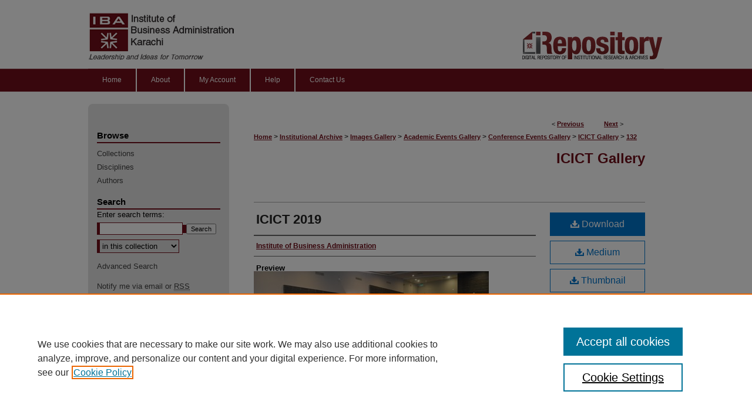

--- FILE ---
content_type: text/css
request_url: https://ir.iba.edu.pk/ir-local.css
body_size: 2290
content:
/*
-----------------------------------------------
bepress IR local stylesheet.
Author:   Paul Ryan
Version:  June 2016
PLEASE SAVE THIS FILE LOCALLY!
----------------------------------------------- */
body { background: url(assets/md5images/39b6b95348b40cd07a27f8c76ba8e467.gif) top left repeat-x; }

/* Header */

#iba #header {
        position: relative;  /* needed if there's a second link */
        height: auto !important; /* !important overrides mbl styling */
}

#iba #banner_image {
        display: block; /* removes descender of inline element */
        width: 980px; /* not necessary if image is sized correctly */
        height: auto;  /* avoids warping improperly sized header image */
}
        
/* header logo */

#iba  a#logo_link {
        position: absolute !important; /* !important overrides mbl styling */
        left: 0;  /* change to "left:" for left aligned logo */
        top: 0;  /* two link adjustment, add value for logo under header banner */
        background: transparent !important; 
        width: 24.4897959183% !important;  /* 240 / 980 */
        height: 100%; 
        max-height: 100%; /* when screen resizes, logo stays in header */
} 

#iba #logo_image {
        width: 100%;
        height: auto; 
}


/* Navigation */
#iba #wrapper_top {
        width: 980px;
        height: 32px;
        background: url(assets/md5images/e0d5b85d8f5f856c3e1ae7decb79e0e3.png) top left no-repeat;
}

#iba #navigation {
        height: 39px; }

#iba #navigation #tabs,
#iba #navigation #tabs ul,
#iba #navigation #tabs ul li {
        padding: 0;
        margin: 0; }

#iba #navigation #tabs li a {
        height: 39px;
        line-height: 39px;
        font-size: 12px;
        font-weight: normal;
        color: #fff;
        background: transparent;
        padding: 0 24px;
        margin: 0;
        border: none;
        border-right: 2px solid #ffffff;
        float: left; }

#iba #navigation #tabs li#tabfive a {
    border-right: none;
}       

#iba #navigation #tabs a:hover,
#iba #navigation #tabs a:active,
#iba #navigation #tabs a:focus {
        text-decoration: underline; }


 /* Sidebar */
#iba #sidebar h2 {
        font-family: Arial, Verdana, Helvetica, sans-serif;
        font-size: 15px;
        font-weight: bold;
        color: #000;
        padding: 0;
        margin: 0 15px;
        border-top: 0;
        border-bottom: 2px solid #700f1a;
        text-indent: 0px; }

#iba #sidebar a, 
#iba #sidebar p.advanced a {
        font-size: 13px;
        text-decoration: none; }

#iba #sidebar a:hover,
#iba #sidebar a:active,
#iba #sidebar a:focus,
#iba #sidebar p.advanced a:hover,
#iba #sidebar p.advanced a:active,
#iba #sidebar p.advanced a:focus {
        color: #700f1a;
        text-decoration: underline; }

#iba #sidebar #sidebar-search label {
        font-size: 13px;
        color: #000; }

#sidebar #sidebar-search{
        padding-left: 15px; 
}

/* Main Content */

#iba .box-right {
                width: 100%;
        background: #ffffff;
        padding: 0 0 0 0;
        padding-left: 0;
        margin: 0 0 0px;
        float: left;
        height: 185px;
        overflow: hidden; 
}

#iba #dcn-home h2 {
        font: normal 21px Arial, Verdana, Helvetica, sans-serif;
        padding-bottom: 5px;
        margin: 30px 0 0 0; }

#iba #dcn-home #cover-browse h3 a {
        font: normal 15px Arial, Verdana, Helvetica, sans-serif;
        text-decoration: underline; }

#iba #main.text a:link,
#iba #main.text a:visited {
        color: #700f1a;
        font-weight: bold;
        text-decoration: underline; }

#iba #main.text a:hover,
#iba #main.text a:active,
#iba #main.text a:focus {
        color: #000;
        text-decoration: underline; }
        
#iba #dcn-home .box.aag h2,
#iba #dcn-home .box.potd h2 {
        width: 267px;
        font: normal 16px Arial, Verdana, Helvetica, sans-serif;
        border-bottom: 1px solid #d3d3d3; }

#iba #main.text .box a:link,
#iba #main.text .box a:visited {
        font-size: 13px;
        font-weight: 700;
        text-decoration: none;  
        border-bottom: 1px solid #d3d3d3;
        background: none; }

#iba #main.text .box a:hover,
#iba #main.text .box a:active,
#iba #main.text .box a:focus {
        text-decoration: underline; }


/* Footer */

#iba #footer {
margin-top: 30px;
border-radius: 5px;
}

#iba #footer,
#iba #footer #bepress a {
        height: 81px;
        background-color: #700f1a; }

#iba #footer p {
        width: 740px; }

#iba #footer p,
#iba #footer p a {
        font-size: 12px;
        color: #ffffff;
        text-decoration: none; }

#iba #footer p a:hover,
#iba #footer p a:active,
#iba #footer p a:focus {
        text-decoration: underline; }

/* Additional footer logo */

#iba #footer { position: relative; }

a#footerlink { margin: 0; }

#ibaLogo { 
        position: absolute;
        top: 0;
        right: 0;
 } 

.mbl #footerlink { display: none; } /* logos aren't hidden by mbl footer */

        /* Mobile */

.mbl #iba #wrapper_top, .mbl #iba #footer_top {
        display: none;
}

/* Homepage image casmith 1/25/17 */
#home-page-banner {
    display: block;
    height: auto;
    width: 740px;
    margin: -28px 0 0 -28px;
}


/* Decreasing space that displays after Committee field for ETDs when lists are used for HTML formatting mfrencham 11/03/2020 */
#iba #main.text #alpha #examiner_committee ul,
#iba #main.text #alpha #examiner_committee ol {
    margin-bottom: 0px;
}

/* Structure Titles Display in Title Case mfrencham 11/04/2020 */
#iba #main.text h2#series-title {
        text-transform: unset;
}

/* --- Hide OpenURL Link (Replaced by Custom Button) mfrencham 01/29/2021 --- */
#iba a#openurl.ignore {
display: none;
}


/* peer_review_list ISSN stying - CAM 2021-07-06 */

#iba #main.text #ir-peer.container_12 .grid_12 .grid_9 #iba_pr #issn p.sb-issn, 
#iba #main.text #ir-peer.container_12 .grid_12 .grid_9 #iba_pr #issn p.sb-extra-issn { 
  letter-spacing:normal;
  line-height:normal;
  margin:0;
  text-align:left;
  text-transform:none; 
}

/*Centering "A Service of..." Text Above Sidebar Library Logo & Decreasing Logo Size 11/18/2021 MF*/
#iba #sidebar #sb-custom-lower #sb_a_service_of img {
    width: 80%;
    height: auto;
    display: block;
  margin-left: auto;
  margin-right: auto;
  padding-top: 5px;
}

#iba #sidebar #sb-custom-lower #sb_a_service_of p.center_a_service_of {
	text-align: center;
    display: block;
  margin-left: auto;
  margin-right: auto;
    width: 97%;
	}
	
#iba .indent {
        margin-left: 50px;
      }
      
#iba .indent2 {
        margin-left: 100px;
      }      
      
#iba .submitresearch-header {
	font-size: 18px;
	}
	
/* Submit Research headings and paragraph resizing JR 7-9-25 */	
#iba #main.text #iba_submit_research h3 a { font-size: 14px; }
#iba #main.text #iba_submit_research p a { font-weight: normal; }

--- FILE ---
content_type: text/plain
request_url: https://www.google-analytics.com/j/collect?v=1&_v=j102&a=478527750&t=pageview&_s=1&dl=https%3A%2F%2Fir.iba.edu.pk%2Ficict-gallery%2F132%2F&ul=en-us%40posix&dt=%22ICICT%202019%22%20by%20Institute%20of%20Business%20Administration&sr=1280x720&vp=1280x720&_u=IEBAAEABAAAAACAAI~&jid=1727568893&gjid=1471002971&cid=5848949.1762726535&tid=UA-71123315-49&_gid=32730549.1762726535&_r=1&_slc=1&z=243240253
body_size: -449
content:
2,cG-NB1ZJZNCZ7